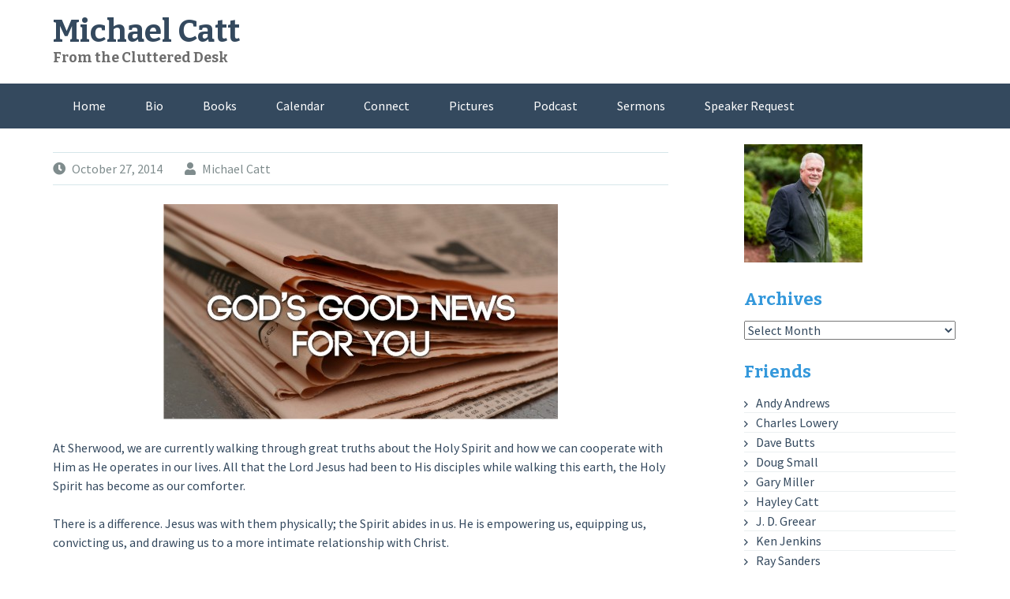

--- FILE ---
content_type: text/html; charset=UTF-8
request_url: http://michaelcatt.com/2014/10/2046/
body_size: 15013
content:
<!DOCTYPE html>
<html lang="en-US">
<head>
<meta charset="UTF-8">
<meta name="viewport" content="width=device-width, initial-scale=1">
<link rel="profile" href="http://gmpg.org/xfn/11">
<link rel="pingback" href="http://michaelcatt.com/xmlrpc.php">
<title>Michael Catt</title>
<meta name='robots' content='max-image-preview:large' />
<link rel='dns-prefetch' href='//secure.gravatar.com' />
<link rel='dns-prefetch' href='//stats.wp.com' />
<link rel='dns-prefetch' href='//fonts.googleapis.com' />
<link rel='dns-prefetch' href='//v0.wordpress.com' />
<link rel='preconnect' href='https://fonts.gstatic.com' crossorigin />
<link rel="alternate" type="application/rss+xml" title="Michael Catt &raquo; Feed" href="http://michaelcatt.com/feed/" />
<link rel="alternate" type="application/rss+xml" title="Michael Catt &raquo; Comments Feed" href="http://michaelcatt.com/comments/feed/" />
<link rel="alternate" type="application/rss+xml" title="Michael Catt &raquo;  Comments Feed" href="http://michaelcatt.com/2014/10/2046/feed/" />
<link rel="alternate" title="oEmbed (JSON)" type="application/json+oembed" href="http://michaelcatt.com/wp-json/oembed/1.0/embed?url=http%3A%2F%2Fmichaelcatt.com%2F2014%2F10%2F2046%2F" />
<link rel="alternate" title="oEmbed (XML)" type="text/xml+oembed" href="http://michaelcatt.com/wp-json/oembed/1.0/embed?url=http%3A%2F%2Fmichaelcatt.com%2F2014%2F10%2F2046%2F&#038;format=xml" />
<style id='wp-img-auto-sizes-contain-inline-css' type='text/css'>
img:is([sizes=auto i],[sizes^="auto," i]){contain-intrinsic-size:3000px 1500px}
/*# sourceURL=wp-img-auto-sizes-contain-inline-css */
</style>
<style id='wp-emoji-styles-inline-css' type='text/css'>

	img.wp-smiley, img.emoji {
		display: inline !important;
		border: none !important;
		box-shadow: none !important;
		height: 1em !important;
		width: 1em !important;
		margin: 0 0.07em !important;
		vertical-align: -0.1em !important;
		background: none !important;
		padding: 0 !important;
	}
/*# sourceURL=wp-emoji-styles-inline-css */
</style>
<style id='wp-block-library-inline-css' type='text/css'>
:root{--wp-block-synced-color:#7a00df;--wp-block-synced-color--rgb:122,0,223;--wp-bound-block-color:var(--wp-block-synced-color);--wp-editor-canvas-background:#ddd;--wp-admin-theme-color:#007cba;--wp-admin-theme-color--rgb:0,124,186;--wp-admin-theme-color-darker-10:#006ba1;--wp-admin-theme-color-darker-10--rgb:0,107,160.5;--wp-admin-theme-color-darker-20:#005a87;--wp-admin-theme-color-darker-20--rgb:0,90,135;--wp-admin-border-width-focus:2px}@media (min-resolution:192dpi){:root{--wp-admin-border-width-focus:1.5px}}.wp-element-button{cursor:pointer}:root .has-very-light-gray-background-color{background-color:#eee}:root .has-very-dark-gray-background-color{background-color:#313131}:root .has-very-light-gray-color{color:#eee}:root .has-very-dark-gray-color{color:#313131}:root .has-vivid-green-cyan-to-vivid-cyan-blue-gradient-background{background:linear-gradient(135deg,#00d084,#0693e3)}:root .has-purple-crush-gradient-background{background:linear-gradient(135deg,#34e2e4,#4721fb 50%,#ab1dfe)}:root .has-hazy-dawn-gradient-background{background:linear-gradient(135deg,#faaca8,#dad0ec)}:root .has-subdued-olive-gradient-background{background:linear-gradient(135deg,#fafae1,#67a671)}:root .has-atomic-cream-gradient-background{background:linear-gradient(135deg,#fdd79a,#004a59)}:root .has-nightshade-gradient-background{background:linear-gradient(135deg,#330968,#31cdcf)}:root .has-midnight-gradient-background{background:linear-gradient(135deg,#020381,#2874fc)}:root{--wp--preset--font-size--normal:16px;--wp--preset--font-size--huge:42px}.has-regular-font-size{font-size:1em}.has-larger-font-size{font-size:2.625em}.has-normal-font-size{font-size:var(--wp--preset--font-size--normal)}.has-huge-font-size{font-size:var(--wp--preset--font-size--huge)}.has-text-align-center{text-align:center}.has-text-align-left{text-align:left}.has-text-align-right{text-align:right}.has-fit-text{white-space:nowrap!important}#end-resizable-editor-section{display:none}.aligncenter{clear:both}.items-justified-left{justify-content:flex-start}.items-justified-center{justify-content:center}.items-justified-right{justify-content:flex-end}.items-justified-space-between{justify-content:space-between}.screen-reader-text{border:0;clip-path:inset(50%);height:1px;margin:-1px;overflow:hidden;padding:0;position:absolute;width:1px;word-wrap:normal!important}.screen-reader-text:focus{background-color:#ddd;clip-path:none;color:#444;display:block;font-size:1em;height:auto;left:5px;line-height:normal;padding:15px 23px 14px;text-decoration:none;top:5px;width:auto;z-index:100000}html :where(.has-border-color){border-style:solid}html :where([style*=border-top-color]){border-top-style:solid}html :where([style*=border-right-color]){border-right-style:solid}html :where([style*=border-bottom-color]){border-bottom-style:solid}html :where([style*=border-left-color]){border-left-style:solid}html :where([style*=border-width]){border-style:solid}html :where([style*=border-top-width]){border-top-style:solid}html :where([style*=border-right-width]){border-right-style:solid}html :where([style*=border-bottom-width]){border-bottom-style:solid}html :where([style*=border-left-width]){border-left-style:solid}html :where(img[class*=wp-image-]){height:auto;max-width:100%}:where(figure){margin:0 0 1em}html :where(.is-position-sticky){--wp-admin--admin-bar--position-offset:var(--wp-admin--admin-bar--height,0px)}@media screen and (max-width:600px){html :where(.is-position-sticky){--wp-admin--admin-bar--position-offset:0px}}

/*# sourceURL=wp-block-library-inline-css */
</style><style id='global-styles-inline-css' type='text/css'>
:root{--wp--preset--aspect-ratio--square: 1;--wp--preset--aspect-ratio--4-3: 4/3;--wp--preset--aspect-ratio--3-4: 3/4;--wp--preset--aspect-ratio--3-2: 3/2;--wp--preset--aspect-ratio--2-3: 2/3;--wp--preset--aspect-ratio--16-9: 16/9;--wp--preset--aspect-ratio--9-16: 9/16;--wp--preset--color--black: #000000;--wp--preset--color--cyan-bluish-gray: #abb8c3;--wp--preset--color--white: #ffffff;--wp--preset--color--pale-pink: #f78da7;--wp--preset--color--vivid-red: #cf2e2e;--wp--preset--color--luminous-vivid-orange: #ff6900;--wp--preset--color--luminous-vivid-amber: #fcb900;--wp--preset--color--light-green-cyan: #7bdcb5;--wp--preset--color--vivid-green-cyan: #00d084;--wp--preset--color--pale-cyan-blue: #8ed1fc;--wp--preset--color--vivid-cyan-blue: #0693e3;--wp--preset--color--vivid-purple: #9b51e0;--wp--preset--gradient--vivid-cyan-blue-to-vivid-purple: linear-gradient(135deg,rgb(6,147,227) 0%,rgb(155,81,224) 100%);--wp--preset--gradient--light-green-cyan-to-vivid-green-cyan: linear-gradient(135deg,rgb(122,220,180) 0%,rgb(0,208,130) 100%);--wp--preset--gradient--luminous-vivid-amber-to-luminous-vivid-orange: linear-gradient(135deg,rgb(252,185,0) 0%,rgb(255,105,0) 100%);--wp--preset--gradient--luminous-vivid-orange-to-vivid-red: linear-gradient(135deg,rgb(255,105,0) 0%,rgb(207,46,46) 100%);--wp--preset--gradient--very-light-gray-to-cyan-bluish-gray: linear-gradient(135deg,rgb(238,238,238) 0%,rgb(169,184,195) 100%);--wp--preset--gradient--cool-to-warm-spectrum: linear-gradient(135deg,rgb(74,234,220) 0%,rgb(151,120,209) 20%,rgb(207,42,186) 40%,rgb(238,44,130) 60%,rgb(251,105,98) 80%,rgb(254,248,76) 100%);--wp--preset--gradient--blush-light-purple: linear-gradient(135deg,rgb(255,206,236) 0%,rgb(152,150,240) 100%);--wp--preset--gradient--blush-bordeaux: linear-gradient(135deg,rgb(254,205,165) 0%,rgb(254,45,45) 50%,rgb(107,0,62) 100%);--wp--preset--gradient--luminous-dusk: linear-gradient(135deg,rgb(255,203,112) 0%,rgb(199,81,192) 50%,rgb(65,88,208) 100%);--wp--preset--gradient--pale-ocean: linear-gradient(135deg,rgb(255,245,203) 0%,rgb(182,227,212) 50%,rgb(51,167,181) 100%);--wp--preset--gradient--electric-grass: linear-gradient(135deg,rgb(202,248,128) 0%,rgb(113,206,126) 100%);--wp--preset--gradient--midnight: linear-gradient(135deg,rgb(2,3,129) 0%,rgb(40,116,252) 100%);--wp--preset--font-size--small: 13px;--wp--preset--font-size--medium: 20px;--wp--preset--font-size--large: 36px;--wp--preset--font-size--x-large: 42px;--wp--preset--spacing--20: 0.44rem;--wp--preset--spacing--30: 0.67rem;--wp--preset--spacing--40: 1rem;--wp--preset--spacing--50: 1.5rem;--wp--preset--spacing--60: 2.25rem;--wp--preset--spacing--70: 3.38rem;--wp--preset--spacing--80: 5.06rem;--wp--preset--shadow--natural: 6px 6px 9px rgba(0, 0, 0, 0.2);--wp--preset--shadow--deep: 12px 12px 50px rgba(0, 0, 0, 0.4);--wp--preset--shadow--sharp: 6px 6px 0px rgba(0, 0, 0, 0.2);--wp--preset--shadow--outlined: 6px 6px 0px -3px rgb(255, 255, 255), 6px 6px rgb(0, 0, 0);--wp--preset--shadow--crisp: 6px 6px 0px rgb(0, 0, 0);}:where(.is-layout-flex){gap: 0.5em;}:where(.is-layout-grid){gap: 0.5em;}body .is-layout-flex{display: flex;}.is-layout-flex{flex-wrap: wrap;align-items: center;}.is-layout-flex > :is(*, div){margin: 0;}body .is-layout-grid{display: grid;}.is-layout-grid > :is(*, div){margin: 0;}:where(.wp-block-columns.is-layout-flex){gap: 2em;}:where(.wp-block-columns.is-layout-grid){gap: 2em;}:where(.wp-block-post-template.is-layout-flex){gap: 1.25em;}:where(.wp-block-post-template.is-layout-grid){gap: 1.25em;}.has-black-color{color: var(--wp--preset--color--black) !important;}.has-cyan-bluish-gray-color{color: var(--wp--preset--color--cyan-bluish-gray) !important;}.has-white-color{color: var(--wp--preset--color--white) !important;}.has-pale-pink-color{color: var(--wp--preset--color--pale-pink) !important;}.has-vivid-red-color{color: var(--wp--preset--color--vivid-red) !important;}.has-luminous-vivid-orange-color{color: var(--wp--preset--color--luminous-vivid-orange) !important;}.has-luminous-vivid-amber-color{color: var(--wp--preset--color--luminous-vivid-amber) !important;}.has-light-green-cyan-color{color: var(--wp--preset--color--light-green-cyan) !important;}.has-vivid-green-cyan-color{color: var(--wp--preset--color--vivid-green-cyan) !important;}.has-pale-cyan-blue-color{color: var(--wp--preset--color--pale-cyan-blue) !important;}.has-vivid-cyan-blue-color{color: var(--wp--preset--color--vivid-cyan-blue) !important;}.has-vivid-purple-color{color: var(--wp--preset--color--vivid-purple) !important;}.has-black-background-color{background-color: var(--wp--preset--color--black) !important;}.has-cyan-bluish-gray-background-color{background-color: var(--wp--preset--color--cyan-bluish-gray) !important;}.has-white-background-color{background-color: var(--wp--preset--color--white) !important;}.has-pale-pink-background-color{background-color: var(--wp--preset--color--pale-pink) !important;}.has-vivid-red-background-color{background-color: var(--wp--preset--color--vivid-red) !important;}.has-luminous-vivid-orange-background-color{background-color: var(--wp--preset--color--luminous-vivid-orange) !important;}.has-luminous-vivid-amber-background-color{background-color: var(--wp--preset--color--luminous-vivid-amber) !important;}.has-light-green-cyan-background-color{background-color: var(--wp--preset--color--light-green-cyan) !important;}.has-vivid-green-cyan-background-color{background-color: var(--wp--preset--color--vivid-green-cyan) !important;}.has-pale-cyan-blue-background-color{background-color: var(--wp--preset--color--pale-cyan-blue) !important;}.has-vivid-cyan-blue-background-color{background-color: var(--wp--preset--color--vivid-cyan-blue) !important;}.has-vivid-purple-background-color{background-color: var(--wp--preset--color--vivid-purple) !important;}.has-black-border-color{border-color: var(--wp--preset--color--black) !important;}.has-cyan-bluish-gray-border-color{border-color: var(--wp--preset--color--cyan-bluish-gray) !important;}.has-white-border-color{border-color: var(--wp--preset--color--white) !important;}.has-pale-pink-border-color{border-color: var(--wp--preset--color--pale-pink) !important;}.has-vivid-red-border-color{border-color: var(--wp--preset--color--vivid-red) !important;}.has-luminous-vivid-orange-border-color{border-color: var(--wp--preset--color--luminous-vivid-orange) !important;}.has-luminous-vivid-amber-border-color{border-color: var(--wp--preset--color--luminous-vivid-amber) !important;}.has-light-green-cyan-border-color{border-color: var(--wp--preset--color--light-green-cyan) !important;}.has-vivid-green-cyan-border-color{border-color: var(--wp--preset--color--vivid-green-cyan) !important;}.has-pale-cyan-blue-border-color{border-color: var(--wp--preset--color--pale-cyan-blue) !important;}.has-vivid-cyan-blue-border-color{border-color: var(--wp--preset--color--vivid-cyan-blue) !important;}.has-vivid-purple-border-color{border-color: var(--wp--preset--color--vivid-purple) !important;}.has-vivid-cyan-blue-to-vivid-purple-gradient-background{background: var(--wp--preset--gradient--vivid-cyan-blue-to-vivid-purple) !important;}.has-light-green-cyan-to-vivid-green-cyan-gradient-background{background: var(--wp--preset--gradient--light-green-cyan-to-vivid-green-cyan) !important;}.has-luminous-vivid-amber-to-luminous-vivid-orange-gradient-background{background: var(--wp--preset--gradient--luminous-vivid-amber-to-luminous-vivid-orange) !important;}.has-luminous-vivid-orange-to-vivid-red-gradient-background{background: var(--wp--preset--gradient--luminous-vivid-orange-to-vivid-red) !important;}.has-very-light-gray-to-cyan-bluish-gray-gradient-background{background: var(--wp--preset--gradient--very-light-gray-to-cyan-bluish-gray) !important;}.has-cool-to-warm-spectrum-gradient-background{background: var(--wp--preset--gradient--cool-to-warm-spectrum) !important;}.has-blush-light-purple-gradient-background{background: var(--wp--preset--gradient--blush-light-purple) !important;}.has-blush-bordeaux-gradient-background{background: var(--wp--preset--gradient--blush-bordeaux) !important;}.has-luminous-dusk-gradient-background{background: var(--wp--preset--gradient--luminous-dusk) !important;}.has-pale-ocean-gradient-background{background: var(--wp--preset--gradient--pale-ocean) !important;}.has-electric-grass-gradient-background{background: var(--wp--preset--gradient--electric-grass) !important;}.has-midnight-gradient-background{background: var(--wp--preset--gradient--midnight) !important;}.has-small-font-size{font-size: var(--wp--preset--font-size--small) !important;}.has-medium-font-size{font-size: var(--wp--preset--font-size--medium) !important;}.has-large-font-size{font-size: var(--wp--preset--font-size--large) !important;}.has-x-large-font-size{font-size: var(--wp--preset--font-size--x-large) !important;}
/*# sourceURL=global-styles-inline-css */
</style>

<style id='classic-theme-styles-inline-css' type='text/css'>
/*! This file is auto-generated */
.wp-block-button__link{color:#fff;background-color:#32373c;border-radius:9999px;box-shadow:none;text-decoration:none;padding:calc(.667em + 2px) calc(1.333em + 2px);font-size:1.125em}.wp-block-file__button{background:#32373c;color:#fff;text-decoration:none}
/*# sourceURL=/wp-includes/css/classic-themes.min.css */
</style>
<link rel='stylesheet' id='flaton-fontawesome-css' href='http://michaelcatt.com/wp-content/themes/flaton/css/all.min.css?ver=6.9' type='text/css' media='all' />
<link rel='stylesheet' id='flaton-fontawesome-shims-css' href='http://michaelcatt.com/wp-content/themes/flaton/css/v4-shims.min.css?ver=6.9' type='text/css' media='all' />
<link rel='stylesheet' id='flaton-bitter-css' href='//fonts.googleapis.com/css?family=Bitter%3A400%2C700&#038;ver=6.9' type='text/css' media='all' />
<link rel='stylesheet' id='flaton-source-sans-pro-css' href='//fonts.googleapis.com/css?family=Source+Sans+Pro%3A400%2C700%2C400italic%2C700italic&#038;ver=6.9' type='text/css' media='all' />
<link rel='stylesheet' id='flaton-flexslider-css' href='http://michaelcatt.com/wp-content/themes/flaton/css/flexslider.css?ver=6.9' type='text/css' media='all' />
<link rel='stylesheet' id='flaton-style-css' href='http://michaelcatt.com/wp-content/themes/flaton/style.css?ver=6.9' type='text/css' media='all' />
<link rel="preload" as="style" href="https://fonts.googleapis.com/css?family=Abel%7CRoboto%7CBree%20Serif&#038;display=swap&#038;ver=1444874300" /><link rel="stylesheet" href="https://fonts.googleapis.com/css?family=Abel%7CRoboto%7CBree%20Serif&#038;display=swap&#038;ver=1444874300" media="print" onload="this.media='all'"><noscript><link rel="stylesheet" href="https://fonts.googleapis.com/css?family=Abel%7CRoboto%7CBree%20Serif&#038;display=swap&#038;ver=1444874300" /></noscript><link rel='stylesheet' id='sharedaddy-css' href='http://michaelcatt.com/wp-content/plugins/jetpack/modules/sharedaddy/sharing.css?ver=15.4' type='text/css' media='all' />
<link rel='stylesheet' id='social-logos-css' href='http://michaelcatt.com/wp-content/plugins/jetpack/_inc/social-logos/social-logos.min.css?ver=15.4' type='text/css' media='all' />
<script type="text/javascript" src="http://michaelcatt.com/wp-includes/js/jquery/jquery.min.js?ver=3.7.1" id="jquery-core-js"></script>
<script type="text/javascript" src="http://michaelcatt.com/wp-includes/js/jquery/jquery-migrate.min.js?ver=3.4.1" id="jquery-migrate-js"></script>
<link rel="https://api.w.org/" href="http://michaelcatt.com/wp-json/" /><link rel="alternate" title="JSON" type="application/json" href="http://michaelcatt.com/wp-json/wp/v2/posts/2046" /><link rel="EditURI" type="application/rsd+xml" title="RSD" href="http://michaelcatt.com/xmlrpc.php?rsd" />
<meta name="generator" content="WordPress 6.9" />
<link rel="canonical" href="http://michaelcatt.com/2014/10/2046/" />
<link rel='shortlink' href='https://wp.me/s3vWzJ-2046' />
<meta name="generator" content="Redux 4.5.10" />
		<!-- GA Google Analytics @ https://m0n.co/ga -->
		<script async src="https://www.googletagmanager.com/gtag/js?id=G-309284688"></script>
		<script>
			window.dataLayer = window.dataLayer || [];
			function gtag(){dataLayer.push(arguments);}
			gtag('js', new Date());
			gtag('config', 'G-309284688');
		</script>

		<style>img#wpstats{display:none}</style>
		
<!-- Jetpack Open Graph Tags -->
<meta property="og:type" content="article" />
<meta property="og:title" content=" " />
<meta property="og:url" content="http://michaelcatt.com/2014/10/2046/" />
<meta property="og:description" content="At Sherwood, we are currently walking through great truths about the Holy Spirit and how we can cooperate with Him as He operates in our lives. All that the Lord Jesus had been to His disciples whi…" />
<meta property="article:published_time" content="2014-10-27T13:00:36+00:00" />
<meta property="article:modified_time" content="2015-07-01T20:13:40+00:00" />
<meta property="og:site_name" content="Michael Catt" />
<meta property="og:image" content="http://michaelcatt.com/wp-content/uploads/Graphic112.jpg" />
<meta property="og:image:width" content="500" />
<meta property="og:image:height" content="273" />
<meta property="og:image:alt" content="" />
<meta property="og:locale" content="en_US" />
<meta name="twitter:text:title" content="Michael Catt" />
<meta name="twitter:image" content="http://michaelcatt.com/wp-content/uploads/Graphic112.jpg?w=640" />
<meta name="twitter:card" content="summary_large_image" />

<!-- End Jetpack Open Graph Tags -->
<link rel='stylesheet' id='redux-custom-fonts-css' href='//michaelcatt.com/wp-content/uploads/redux/custom-fonts/fonts.css?ver=1674197205' type='text/css' media='all' />
</head>

<body class="wp-singular post-template-default single single-post postid-2046 single-format-standard wp-theme-flaton group-blog">
<div id="page" class="hfeed site">
	<a class="skip-link screen-reader-text" href="#content">Skip to content</a>
	
		<header id="masthead" class="site-header" role="banner">
			<div class="container">
			<div class="sixteen columns">
					<div class="logo site-branding">
													<h1 class="site-title"><a style="color: #" href="http://michaelcatt.com/" rel="home">Michael Catt</a></h1>
															<h2 style="color: #" class="site-description">From the Cluttered Desk</h2>
																								</div>
				</div>
		</div>
		
				<nav id="site-navigation" class="main-navigation" role="navigation">
			<div class="container">
				<div class="sixteen columns">
					<button class="menu-toggle">Primary Menu</button>
					<div class="menu-main-container"><ul id="menu-main" class="menu"><li id="menu-item-2277" class="menu-item menu-item-type-custom menu-item-object-custom menu-item-home menu-item-2277"><a href="http://michaelcatt.com">Home</a></li>
<li id="menu-item-2270" class="menu-item menu-item-type-post_type menu-item-object-page menu-item-2270"><a href="http://michaelcatt.com/about/">Bio</a></li>
<li id="menu-item-2271" class="menu-item menu-item-type-post_type menu-item-object-page menu-item-2271"><a href="http://michaelcatt.com/books/">Books</a></li>
<li id="menu-item-2272" class="menu-item menu-item-type-post_type menu-item-object-page menu-item-2272"><a href="http://michaelcatt.com/calendar/">Calendar</a></li>
<li id="menu-item-3105" class="menu-item menu-item-type-post_type menu-item-object-page menu-item-3105"><a href="http://michaelcatt.com/connect/">Connect</a></li>
<li id="menu-item-3319" class="menu-item menu-item-type-post_type menu-item-object-page menu-item-3319"><a href="http://michaelcatt.com/pictures/">Pictures</a></li>
<li id="menu-item-2298" class="menu-item menu-item-type-post_type menu-item-object-page menu-item-2298"><a href="http://michaelcatt.com/podcast3/">Podcast</a></li>
<li id="menu-item-2275" class="menu-item menu-item-type-post_type menu-item-object-page menu-item-2275"><a href="http://michaelcatt.com/sermons/">Sermons</a></li>
<li id="menu-item-2274" class="menu-item menu-item-type-post_type menu-item-object-page menu-item-2274"><a href="http://michaelcatt.com/speaker-request/">Speaker Request</a></li>
</ul></div>				</div>
			</div>
		</nav><!-- #site-navigation -->
		
	</header><!-- #masthead -->
	
	<div id="content" class="site-content container">

	<div id="primary" class="content-area eleven columns">
		<main id="main" class="site-main" role="main">

		
			
<article id="post-2046" class="post-2046 post type-post status-publish format-standard hentry category-uncategorized">
	<header class="entry-header">
		
		<div class="entry-meta">
			<span class="posted-on"><i class="fas fa-clock"></i> <a href="http://michaelcatt.com/2014/10/2046/" rel="bookmark"><time class="entry-date published" datetime="2014-10-27T09:00:36-04:00">October 27, 2014</time><time class="updated" datetime="2015-07-01T16:13:40-04:00">July 1, 2015</time></a></span><span class="byline"> <span class="author vcard"><i class="fa fa-user"></i> <a class="url fn n" href="http://michaelcatt.com/author/michaelc/">Michael Catt</a></span></span>		</div><!-- .entry-meta -->
	</header><!-- .entry-header -->

	<div class="entry-content">
				<p style="text-align: center;"><a href="http://michaelcatt.com/2014/10/2046/"><img fetchpriority="high" decoding="async" class="aligncenter size-full wp-image-2050" src="http://michaelcatt.com/wp-content/uploads/Graphic112.jpg" alt="Graphic1" width="500" height="273" srcset="http://michaelcatt.com/wp-content/uploads/Graphic112.jpg 500w, http://michaelcatt.com/wp-content/uploads/Graphic112-300x163.jpg 300w" sizes="(max-width: 500px) 100vw, 500px" /></a></p>
<p>At Sherwood, we are currently walking through great truths about the Holy Spirit and how we can cooperate with Him as He operates in our lives. All that the Lord Jesus had been to His disciples while walking this earth, the Holy Spirit has become as our comforter.</p>
<p>There is a difference. Jesus was with them physically; the Spirit abides in us. He is empowering us, equipping us, convicting us, and drawing us to a more intimate relationship with Christ.<span id="more-2046"></span></p>
<p>All that Jesus did for the disciples, the Spirit would continue to do. The ascended Lord is our Advocate. The indwelling Holy Spirit is our paraclete, our helper. There is harmony here. There is unity here. There is a singleness of purpose in this.</p>
<p>Just as Jesus talked, guided, and strengthened the disciples, the Holy Spirit continues to do this and even more. Our Lord, as He walked this earth, was limited by time and space. If He was in one place, He couldn’t be somewhere else. The Holy Spirit in us is in all places at all times. He is not limited by time and space. He indwells believers everywhere. His work in us is to make Christ as real to us as if Jesus were actually walking among us. The Spirit fills the gap between the open grave and the exalted throne.</p>
<p>Think about it. By His death and resurrection, Jesus meets every need of the sinner for salvation. The Holy Spirit is given to meet every need in the life of the believer. If we could just embrace that truth, it would revolutionize our lives. We have the Spirit indwelling and empowering us. That’s incredible news. It’s not wishful thinking, it’s a living truth!</p>
<div class="sharedaddy sd-sharing-enabled"><div class="robots-nocontent sd-block sd-social sd-social-icon sd-sharing"><h3 class="sd-title">Share this:</h3><div class="sd-content"><ul><li class="share-facebook"><a rel="nofollow noopener noreferrer"
				data-shared="sharing-facebook-2046"
				class="share-facebook sd-button share-icon no-text"
				href="http://michaelcatt.com/2014/10/2046/?share=facebook"
				target="_blank"
				aria-labelledby="sharing-facebook-2046"
				>
				<span id="sharing-facebook-2046" hidden>Click to share on Facebook (Opens in new window)</span>
				<span>Facebook</span>
			</a></li><li class="share-twitter"><a rel="nofollow noopener noreferrer"
				data-shared="sharing-twitter-2046"
				class="share-twitter sd-button share-icon no-text"
				href="http://michaelcatt.com/2014/10/2046/?share=twitter"
				target="_blank"
				aria-labelledby="sharing-twitter-2046"
				>
				<span id="sharing-twitter-2046" hidden>Click to share on X (Opens in new window)</span>
				<span>X</span>
			</a></li><li class="share-print"><a rel="nofollow noopener noreferrer"
				data-shared="sharing-print-2046"
				class="share-print sd-button share-icon no-text"
				href="http://michaelcatt.com/2014/10/2046/#print?share=print"
				target="_blank"
				aria-labelledby="sharing-print-2046"
				>
				<span id="sharing-print-2046" hidden>Click to print (Opens in new window)</span>
				<span>Print</span>
			</a></li><li class="share-email"><a rel="nofollow noopener noreferrer"
				data-shared="sharing-email-2046"
				class="share-email sd-button share-icon no-text"
				href="mailto:?subject=%5BShared%20Post%5D%20&#038;body=http%3A%2F%2Fmichaelcatt.com%2F2014%2F10%2F2046%2F&#038;share=email"
				target="_blank"
				aria-labelledby="sharing-email-2046"
				data-email-share-error-title="Do you have email set up?" data-email-share-error-text="If you&#039;re having problems sharing via email, you might not have email set up for your browser. You may need to create a new email yourself." data-email-share-nonce="58c93b1326" data-email-share-track-url="http://michaelcatt.com/2014/10/2046/?share=email">
				<span id="sharing-email-2046" hidden>Click to email a link to a friend (Opens in new window)</span>
				<span>Email</span>
			</a></li><li class="share-end"></li></ul></div></div></div>			</div><!-- .entry-content -->

	<footer class="entry-footer">
		<span class="cat-links"><i class="fa fa-list-alt"></i><a href="http://michaelcatt.com/category/uncategorized/" rel="category tag">Uncategorized</a></span>	</footer><!-- .entry-footer -->
</article><!-- #post-## -->

				<nav class="navigation post-navigation" role="navigation">
		<h1 class="screen-reader-text">Post navigation</h1>
		<div class="nav-links">
			<div class="nav-previous"><a href="http://michaelcatt.com/2014/09/2014/" rel="prev"><span class="meta-nav">&larr;</span>&nbsp;Previous Post</a></div><div class="nav-next"><a href="http://michaelcatt.com/2015/03/2064/" rel="next">Next Post&nbsp;<span class="meta-nav">&rarr;</span></a></div>		</div><!-- .nav-links -->
	</nav><!-- .navigation -->
	
			
<div id="comments" class="comments-area">

	
			<h2 class="comments-title">
			One thought on &ldquo;<span></span>&rdquo;		</h2>

		
		<ol class="comment-list">
			
	<li id="comment-122442" class="comment even thread-even depth-1">
		<article id="div-comment-122442" class="comment-body">
			<footer class="comment-meta">
				<span class="comment-author vcard">
					<img alt='' src='https://secure.gravatar.com/avatar/52269f39cf58fa5bbee28d9fe14b9b23d9ced7bf651c355ac694013387f4e74d?s=40&#038;d=mm&#038;r=g' srcset='https://secure.gravatar.com/avatar/52269f39cf58fa5bbee28d9fe14b9b23d9ced7bf651c355ac694013387f4e74d?s=80&#038;d=mm&#038;r=g 2x' class='avatar avatar-40 photo' height='40' width='40' decoding='async'/>					<cite class="fn">Bill Dunwoody</cite>				</span><!-- .comment-author -->

				<span class="comment-metadata">
					<a href="http://michaelcatt.com/2014/10/2046/#comment-122442">
						<time datetime="2014-10-27T10:19:51-04:00">
							- October 27, 2014 at 10:19 am						</time>
					</a>
									</span><!-- .comment-metadata -->

							</footer><!-- .comment-meta -->

			<div class="comment-content">
				<p>Amen!</p>
			</div><!-- .comment-content -->

					</article><!-- .comment-body -->

	</li><!-- #comment-## -->
		</ol><!-- .comment-list -->

		
	
	
		<div id="respond" class="comment-respond">
		<h3 id="reply-title" class="comment-reply-title">Leave a Reply</h3><form action="http://michaelcatt.com/wp-comments-post.php" method="post" id="commentform" class="comment-form"><p class="comment-notes"><span id="email-notes">Your email address will not be published.</span> <span class="required-field-message">Required fields are marked <span class="required">*</span></span></p><p class="comment-form-comment"><label for="comment">Comment <span class="required">*</span></label> <textarea id="comment" name="comment" cols="45" rows="8" maxlength="65525" required></textarea></p><p class="comment-form-author"><label for="author">Name <span class="required">*</span></label> <input id="author" name="author" type="text" value="" size="30" maxlength="245" autocomplete="name" required /></p>
<p class="comment-form-email"><label for="email">Email <span class="required">*</span></label> <input id="email" name="email" type="email" value="" size="30" maxlength="100" aria-describedby="email-notes" autocomplete="email" required /></p>
<p class="comment-form-url"><label for="url">Website</label> <input id="url" name="url" type="url" value="" size="30" maxlength="200" autocomplete="url" /></p>
<p class="comment-form-cookies-consent"><input id="wp-comment-cookies-consent" name="wp-comment-cookies-consent" type="checkbox" value="yes" /> <label for="wp-comment-cookies-consent">Save my name, email, and website in this browser for the next time I comment.</label></p>
<p class="comment-subscription-form"><input type="checkbox" name="subscribe_comments" id="subscribe_comments" value="subscribe" style="width: auto; -moz-appearance: checkbox; -webkit-appearance: checkbox;" /> <label class="subscribe-label" id="subscribe-label" for="subscribe_comments">Notify me of follow-up comments by email.</label></p><p class="comment-subscription-form"><input type="checkbox" name="subscribe_blog" id="subscribe_blog" value="subscribe" style="width: auto; -moz-appearance: checkbox; -webkit-appearance: checkbox;" /> <label class="subscribe-label" id="subscribe-blog-label" for="subscribe_blog">Notify me of new posts by email.</label></p><p class="form-submit"><input name="submit" type="submit" id="submit" class="submit" value="Post Comment" /> <input type='hidden' name='comment_post_ID' value='2046' id='comment_post_ID' />
<input type='hidden' name='comment_parent' id='comment_parent' value='0' />
</p><p style="display: none;"><input type="hidden" id="akismet_comment_nonce" name="akismet_comment_nonce" value="15f6257ac1" /></p><p style="display: none !important;" class="akismet-fields-container" data-prefix="ak_"><label>&#916;<textarea name="ak_hp_textarea" cols="45" rows="8" maxlength="100"></textarea></label><input type="hidden" id="ak_js_1" name="ak_js" value="182"/><script>document.getElementById( "ak_js_1" ).setAttribute( "value", ( new Date() ).getTime() );</script></p></form>	</div><!-- #respond -->
	
</div><!-- #comments -->

		
		</main><!-- #main -->
	</div><!-- #primary -->


<div id="secondary" class="widget-area offset-by-one five columns" role="complementary">
	<aside id="media_image-3" class="widget widget_media_image"><img width="150" height="150" src="http://michaelcatt.com/wp-content/uploads/sidebox-150x150.jpg" class="image wp-image-2289 alignnone attachment-0x0 size-0x0" alt="" style="max-width: 100%; height: auto;" decoding="async" loading="lazy" srcset="http://michaelcatt.com/wp-content/uploads/sidebox-150x150.jpg 150w, http://michaelcatt.com/wp-content/uploads/sidebox.jpg 234w" sizes="auto, (max-width: 150px) 100vw, 150px" /></aside><aside id="archives-3" class="widget widget_archive"><h3 class="widget-title">Archives</h3>		<label class="screen-reader-text" for="archives-dropdown-3">Archives</label>
		<select id="archives-dropdown-3" name="archive-dropdown">
			
			<option value="">Select Month</option>
				<option value='http://michaelcatt.com/2023/06/'> June 2023 </option>
	<option value='http://michaelcatt.com/2023/01/'> January 2023 </option>
	<option value='http://michaelcatt.com/2022/11/'> November 2022 </option>
	<option value='http://michaelcatt.com/2022/10/'> October 2022 </option>
	<option value='http://michaelcatt.com/2022/08/'> August 2022 </option>
	<option value='http://michaelcatt.com/2022/05/'> May 2022 </option>
	<option value='http://michaelcatt.com/2022/04/'> April 2022 </option>
	<option value='http://michaelcatt.com/2020/05/'> May 2020 </option>
	<option value='http://michaelcatt.com/2020/04/'> April 2020 </option>
	<option value='http://michaelcatt.com/2020/03/'> March 2020 </option>
	<option value='http://michaelcatt.com/2020/01/'> January 2020 </option>
	<option value='http://michaelcatt.com/2019/10/'> October 2019 </option>
	<option value='http://michaelcatt.com/2019/07/'> July 2019 </option>
	<option value='http://michaelcatt.com/2019/05/'> May 2019 </option>
	<option value='http://michaelcatt.com/2018/11/'> November 2018 </option>
	<option value='http://michaelcatt.com/2018/10/'> October 2018 </option>
	<option value='http://michaelcatt.com/2018/08/'> August 2018 </option>
	<option value='http://michaelcatt.com/2018/07/'> July 2018 </option>
	<option value='http://michaelcatt.com/2018/06/'> June 2018 </option>
	<option value='http://michaelcatt.com/2018/05/'> May 2018 </option>
	<option value='http://michaelcatt.com/2018/04/'> April 2018 </option>
	<option value='http://michaelcatt.com/2018/03/'> March 2018 </option>
	<option value='http://michaelcatt.com/2018/02/'> February 2018 </option>
	<option value='http://michaelcatt.com/2018/01/'> January 2018 </option>
	<option value='http://michaelcatt.com/2017/12/'> December 2017 </option>
	<option value='http://michaelcatt.com/2017/10/'> October 2017 </option>
	<option value='http://michaelcatt.com/2017/09/'> September 2017 </option>
	<option value='http://michaelcatt.com/2017/07/'> July 2017 </option>
	<option value='http://michaelcatt.com/2017/06/'> June 2017 </option>
	<option value='http://michaelcatt.com/2017/05/'> May 2017 </option>
	<option value='http://michaelcatt.com/2017/04/'> April 2017 </option>
	<option value='http://michaelcatt.com/2017/02/'> February 2017 </option>
	<option value='http://michaelcatt.com/2016/11/'> November 2016 </option>
	<option value='http://michaelcatt.com/2016/10/'> October 2016 </option>
	<option value='http://michaelcatt.com/2016/09/'> September 2016 </option>
	<option value='http://michaelcatt.com/2016/08/'> August 2016 </option>
	<option value='http://michaelcatt.com/2016/07/'> July 2016 </option>
	<option value='http://michaelcatt.com/2016/06/'> June 2016 </option>
	<option value='http://michaelcatt.com/2016/05/'> May 2016 </option>
	<option value='http://michaelcatt.com/2016/04/'> April 2016 </option>
	<option value='http://michaelcatt.com/2016/03/'> March 2016 </option>
	<option value='http://michaelcatt.com/2016/02/'> February 2016 </option>
	<option value='http://michaelcatt.com/2016/01/'> January 2016 </option>
	<option value='http://michaelcatt.com/2015/12/'> December 2015 </option>
	<option value='http://michaelcatt.com/2015/11/'> November 2015 </option>
	<option value='http://michaelcatt.com/2015/10/'> October 2015 </option>
	<option value='http://michaelcatt.com/2015/09/'> September 2015 </option>
	<option value='http://michaelcatt.com/2015/08/'> August 2015 </option>
	<option value='http://michaelcatt.com/2015/07/'> July 2015 </option>
	<option value='http://michaelcatt.com/2015/06/'> June 2015 </option>
	<option value='http://michaelcatt.com/2015/05/'> May 2015 </option>
	<option value='http://michaelcatt.com/2015/04/'> April 2015 </option>
	<option value='http://michaelcatt.com/2015/03/'> March 2015 </option>
	<option value='http://michaelcatt.com/2014/10/'> October 2014 </option>
	<option value='http://michaelcatt.com/2014/09/'> September 2014 </option>
	<option value='http://michaelcatt.com/2014/07/'> July 2014 </option>
	<option value='http://michaelcatt.com/2014/06/'> June 2014 </option>
	<option value='http://michaelcatt.com/2014/03/'> March 2014 </option>
	<option value='http://michaelcatt.com/2014/02/'> February 2014 </option>
	<option value='http://michaelcatt.com/2014/01/'> January 2014 </option>
	<option value='http://michaelcatt.com/2013/12/'> December 2013 </option>
	<option value='http://michaelcatt.com/2013/11/'> November 2013 </option>
	<option value='http://michaelcatt.com/2013/10/'> October 2013 </option>
	<option value='http://michaelcatt.com/2013/08/'> August 2013 </option>
	<option value='http://michaelcatt.com/2013/07/'> July 2013 </option>
	<option value='http://michaelcatt.com/2013/06/'> June 2013 </option>
	<option value='http://michaelcatt.com/2013/05/'> May 2013 </option>
	<option value='http://michaelcatt.com/2013/04/'> April 2013 </option>
	<option value='http://michaelcatt.com/2013/03/'> March 2013 </option>
	<option value='http://michaelcatt.com/2013/02/'> February 2013 </option>
	<option value='http://michaelcatt.com/2013/01/'> January 2013 </option>
	<option value='http://michaelcatt.com/2012/12/'> December 2012 </option>
	<option value='http://michaelcatt.com/2012/11/'> November 2012 </option>
	<option value='http://michaelcatt.com/2012/10/'> October 2012 </option>
	<option value='http://michaelcatt.com/2012/09/'> September 2012 </option>
	<option value='http://michaelcatt.com/2012/08/'> August 2012 </option>
	<option value='http://michaelcatt.com/2012/07/'> July 2012 </option>
	<option value='http://michaelcatt.com/2012/06/'> June 2012 </option>
	<option value='http://michaelcatt.com/2012/05/'> May 2012 </option>
	<option value='http://michaelcatt.com/2012/04/'> April 2012 </option>
	<option value='http://michaelcatt.com/2012/03/'> March 2012 </option>
	<option value='http://michaelcatt.com/2012/02/'> February 2012 </option>
	<option value='http://michaelcatt.com/2012/01/'> January 2012 </option>
	<option value='http://michaelcatt.com/2011/12/'> December 2011 </option>
	<option value='http://michaelcatt.com/2011/11/'> November 2011 </option>
	<option value='http://michaelcatt.com/2011/10/'> October 2011 </option>
	<option value='http://michaelcatt.com/2011/09/'> September 2011 </option>
	<option value='http://michaelcatt.com/2011/08/'> August 2011 </option>
	<option value='http://michaelcatt.com/2011/07/'> July 2011 </option>
	<option value='http://michaelcatt.com/2011/06/'> June 2011 </option>
	<option value='http://michaelcatt.com/2011/05/'> May 2011 </option>
	<option value='http://michaelcatt.com/2011/04/'> April 2011 </option>
	<option value='http://michaelcatt.com/2011/03/'> March 2011 </option>
	<option value='http://michaelcatt.com/2011/02/'> February 2011 </option>
	<option value='http://michaelcatt.com/2011/01/'> January 2011 </option>
	<option value='http://michaelcatt.com/2010/12/'> December 2010 </option>
	<option value='http://michaelcatt.com/2010/11/'> November 2010 </option>
	<option value='http://michaelcatt.com/2010/10/'> October 2010 </option>
	<option value='http://michaelcatt.com/2010/09/'> September 2010 </option>
	<option value='http://michaelcatt.com/2010/08/'> August 2010 </option>
	<option value='http://michaelcatt.com/2010/07/'> July 2010 </option>
	<option value='http://michaelcatt.com/2010/06/'> June 2010 </option>
	<option value='http://michaelcatt.com/2010/05/'> May 2010 </option>
	<option value='http://michaelcatt.com/2010/04/'> April 2010 </option>
	<option value='http://michaelcatt.com/2010/03/'> March 2010 </option>
	<option value='http://michaelcatt.com/2010/02/'> February 2010 </option>
	<option value='http://michaelcatt.com/2010/01/'> January 2010 </option>
	<option value='http://michaelcatt.com/2009/12/'> December 2009 </option>
	<option value='http://michaelcatt.com/2009/11/'> November 2009 </option>
	<option value='http://michaelcatt.com/2009/10/'> October 2009 </option>
	<option value='http://michaelcatt.com/2009/09/'> September 2009 </option>
	<option value='http://michaelcatt.com/2009/08/'> August 2009 </option>
	<option value='http://michaelcatt.com/2009/07/'> July 2009 </option>
	<option value='http://michaelcatt.com/2009/06/'> June 2009 </option>
	<option value='http://michaelcatt.com/2009/05/'> May 2009 </option>
	<option value='http://michaelcatt.com/2009/04/'> April 2009 </option>
	<option value='http://michaelcatt.com/2009/02/'> February 2009 </option>
	<option value='http://michaelcatt.com/2009/01/'> January 2009 </option>

		</select>

			<script type="text/javascript">
/* <![CDATA[ */

( ( dropdownId ) => {
	const dropdown = document.getElementById( dropdownId );
	function onSelectChange() {
		setTimeout( () => {
			if ( 'escape' === dropdown.dataset.lastkey ) {
				return;
			}
			if ( dropdown.value ) {
				document.location.href = dropdown.value;
			}
		}, 250 );
	}
	function onKeyUp( event ) {
		if ( 'Escape' === event.key ) {
			dropdown.dataset.lastkey = 'escape';
		} else {
			delete dropdown.dataset.lastkey;
		}
	}
	function onClick() {
		delete dropdown.dataset.lastkey;
	}
	dropdown.addEventListener( 'keyup', onKeyUp );
	dropdown.addEventListener( 'click', onClick );
	dropdown.addEventListener( 'change', onSelectChange );
})( "archives-dropdown-3" );

//# sourceURL=WP_Widget_Archives%3A%3Awidget
/* ]]> */
</script>
</aside><aside id="linkcat-4" class="widget widget_links"><h3 class="widget-title">Friends</h3>
	<ul class='xoxo blogroll'>
<li><a href="http://www.andyandrews.com/" target="_blank">Andy Andrews</a></li>
<li><a href="http://www.charleslowery.com" target="_blank">Charles Lowery</a></li>
<li><a href="http://www.harvestprayer.com/" target="_blank">Dave Butts</a></li>
<li><a href="http://pdouglassmall.org/" target="_blank">Doug Small</a></li>
<li><a href="http://www.garydonmiller.com/" target="_blank">Gary Miller</a></li>
<li><a href="http://hayleycatt.com/" target="_blank">Hayley Catt</a></li>
<li><a href="https://jdgreear.com/" target="_blank">J. D. Greear</a></li>
<li><a href="http://www.kenjenkins.com/" target="_blank">Ken Jenkins</a></li>
<li><a href="http://www.raysanders.blogspot.com/" title="Ray Sanders&#8217; blog" target="_blank">Ray Sanders</a></li>
<li><a href="http://www.rondunn.com" title="Website of Ron Dunn" target="_blank">Ron Dunn</a></li>
<li><a href="http://www.vancehavner.com" title="Homepage of Vance Havner" target="_blank">Vance Havner</a></li>

	</ul>
</aside>
<aside id="linkcat-5" class="widget widget_links"><h3 class="widget-title">Links</h3>
	<ul class='xoxo blogroll'>
<li><a href="http://2prophetU.com" target="_blank">2ProphetU</a></li>
<li><a href="http://www.lifeaction.org/" target="_blank">Life Action Revival Ministry</a></li>
<li><a href="http://onecry.com" target="_blank">OneCry</a></li>
<li><a href="https://sherwoodbaptist.net/" title="Our church website" target="_blank">Sherwood</a></li>
<li><a href="https://the-source-bookstore.square.site/" target="_blank">The Source Bookstore</a></li>

	</ul>
</aside>
<aside id="linkcat-11" class="widget widget_links"><h3 class="widget-title">Podcasts</h3>
	<ul class='xoxo blogroll'>
<li><a href="https://itunes.apple.com/us/podcast/charlie-draper-podcast/id1300360259">Charlie Draper</a></li>
<li><a href="https://podcasts.apple.com/us/podcast/michael-catt-podcast/id1608246675">Michael Catt</a></li>
<li><a href="https://itunes.apple.com/us/podcast/ron-dunn-podcast/id656958078?mt=2">Ron Dunn</a></li>
<li><a href="https://itunes.apple.com/us/podcast/the-sherwood-podcast/id306747256?mt=2">Sherwood Church</a></li>
<li><a href="https://podcasts.apple.com/us/podcast/tom-elliff-podcast/id1505390735">Tom Elliff</a></li>
<li><a href="https://itunes.apple.com/us/podcast/vance-havner-podcast/id1435820647">Vance Havner</a></li>
<li><a href="https://itunes.apple.com/us/podcast/warren-wiersbe-podcast/id494964859?mt=2">Warren Wiersbe</a></li>

	</ul>
</aside>
<aside id="linkcat-12" class="widget widget_links"><h3 class="widget-title">Videos</h3>
	<ul class='xoxo blogroll'>
<li><a href="https://vimeo.com/143429855" title="&#8220;Woodlawn&#8221; Promo" target="_blank">&quot;Woodlawn&quot; Promo</a></li>
<li><a href="https://vimeo.com/243650833" title="2017 Oklahoma Pastors&#8217; Conference" target="_blank">2017 Oklahoma Pastors&#039; Conference</a></li>
<li><a href="https://vimeo.com/263401464" title="2018 Mississippi State Evangelism Conference" target="_blank">2018 Mississippi State Evangelism Conference</a></li>
<li><a href="https://vimeo.com/153423959" title="Sermon &#8211; Spiritual Renewal" target="_blank">Sermon &#8211; Spiritual Renewal</a></li>
<li><a href="https://www.godtube.com/watch/?v=7KLD6GNX" title="The Story Behind &#8220;Courageous&#8221;" target="_blank">The Story Behind &quot;Courageous&quot;</a></li>

	</ul>
</aside>
<aside id="twitter_timeline-3" class="widget widget_twitter_timeline"><h3 class="widget-title">Follow me on Twitter</h3><a class="twitter-timeline" data-width="290" data-height="500" data-theme="light" data-border-color="#e8e8e8" data-lang="EN" data-partner="jetpack" data-chrome="noheader transparent noscrollbar" href="https://twitter.com/michaelcatt" href="https://twitter.com/michaelcatt">My Tweets</a></aside><aside id="text-3" class="widget widget_text"><h3 class="widget-title">About</h3>			<div class="textwidget"><p>This is the blog of Michael Catt who pastored Sherwood Baptist Church in Albany, Georgia.</p>
</div>
		</aside></div><!-- #secondary -->

	</div><!-- #content -->
</div>

	<footer id="colophon" class="site-footer" role="contentinfo">
			<div class="footer-bottom">
			<div class="container">
				<div class="sixteen columns">
					<div class="site-info">
						Proudly powered by <a href="http://wordpress.org">WordPress</a>		<span class="sep"> | </span>
		Theme: FlatOn by <a href="http://www.webulousthemes.com/" rel="designer">Webulous Themes</a>					</div><!-- .site-info -->
				</div>
			</div>
		</div>
	</footer><!-- #colophon -->
</div><!-- #page -->

<script type="speculationrules">
{"prefetch":[{"source":"document","where":{"and":[{"href_matches":"/*"},{"not":{"href_matches":["/wp-*.php","/wp-admin/*","/wp-content/uploads/*","/wp-content/*","/wp-content/plugins/*","/wp-content/themes/flaton/*","/*\\?(.+)"]}},{"not":{"selector_matches":"a[rel~=\"nofollow\"]"}},{"not":{"selector_matches":".no-prefetch, .no-prefetch a"}}]},"eagerness":"conservative"}]}
</script>
	<div style="display:none">
			<div class="grofile-hash-map-b40652b0f8643851d6638af11e779190">
		</div>
		</div>
		
	<script type="text/javascript">
		window.WPCOM_sharing_counts = {"http://michaelcatt.com/2014/10/2046/":2046};
	</script>
				<script type="text/javascript" src="http://michaelcatt.com/wp-content/themes/flaton/js/navigation.js?ver=20120206" id="flaton-navigation-js"></script>
<script type="text/javascript" src="http://michaelcatt.com/wp-content/themes/flaton/js/skip-link-focus-fix.js?ver=20130115" id="flaton-skip-link-focus-fix-js"></script>
<script type="text/javascript" src="http://michaelcatt.com/wp-content/themes/flaton/js/jquery.flexslider-min.js?ver=2.2.2" id="flaton-flexsliderjs-js"></script>
<script type="text/javascript" src="http://michaelcatt.com/wp-includes/js/jquery/ui/core.min.js?ver=1.13.3" id="jquery-ui-core-js"></script>
<script type="text/javascript" src="http://michaelcatt.com/wp-includes/js/jquery/ui/tabs.min.js?ver=1.13.3" id="jquery-ui-tabs-js"></script>
<script type="text/javascript" src="http://michaelcatt.com/wp-content/themes/flaton/js/custom.js?ver=1.0" id="flaton-custom-js"></script>
<script type="text/javascript" src="https://secure.gravatar.com/js/gprofiles.js?ver=202604" id="grofiles-cards-js"></script>
<script type="text/javascript" id="wpgroho-js-extra">
/* <![CDATA[ */
var WPGroHo = {"my_hash":""};
//# sourceURL=wpgroho-js-extra
/* ]]> */
</script>
<script type="text/javascript" src="http://michaelcatt.com/wp-content/plugins/jetpack/modules/wpgroho.js?ver=15.4" id="wpgroho-js"></script>
<script type="text/javascript" id="jetpack-stats-js-before">
/* <![CDATA[ */
_stq = window._stq || [];
_stq.push([ "view", {"v":"ext","blog":"51942343","post":"2046","tz":"-4","srv":"michaelcatt.com","j":"1:15.4"} ]);
_stq.push([ "clickTrackerInit", "51942343", "2046" ]);
//# sourceURL=jetpack-stats-js-before
/* ]]> */
</script>
<script type="text/javascript" src="https://stats.wp.com/e-202604.js" id="jetpack-stats-js" defer="defer" data-wp-strategy="defer"></script>
<script defer type="text/javascript" src="http://michaelcatt.com/wp-content/plugins/akismet/_inc/akismet-frontend.js?ver=1760046095" id="akismet-frontend-js"></script>
<script type="text/javascript" src="http://michaelcatt.com/wp-content/plugins/jetpack/_inc/build/twitter-timeline.min.js?ver=4.0.0" id="jetpack-twitter-timeline-js"></script>
<script type="text/javascript" id="sharing-js-js-extra">
/* <![CDATA[ */
var sharing_js_options = {"lang":"en","counts":"1","is_stats_active":"1"};
//# sourceURL=sharing-js-js-extra
/* ]]> */
</script>
<script type="text/javascript" src="http://michaelcatt.com/wp-content/plugins/jetpack/_inc/build/sharedaddy/sharing.min.js?ver=15.4" id="sharing-js-js"></script>
<script type="text/javascript" id="sharing-js-js-after">
/* <![CDATA[ */
var windowOpen;
			( function () {
				function matches( el, sel ) {
					return !! (
						el.matches && el.matches( sel ) ||
						el.msMatchesSelector && el.msMatchesSelector( sel )
					);
				}

				document.body.addEventListener( 'click', function ( event ) {
					if ( ! event.target ) {
						return;
					}

					var el;
					if ( matches( event.target, 'a.share-facebook' ) ) {
						el = event.target;
					} else if ( event.target.parentNode && matches( event.target.parentNode, 'a.share-facebook' ) ) {
						el = event.target.parentNode;
					}

					if ( el ) {
						event.preventDefault();

						// If there's another sharing window open, close it.
						if ( typeof windowOpen !== 'undefined' ) {
							windowOpen.close();
						}
						windowOpen = window.open( el.getAttribute( 'href' ), 'wpcomfacebook', 'menubar=1,resizable=1,width=600,height=400' );
						return false;
					}
				} );
			} )();
var windowOpen;
			( function () {
				function matches( el, sel ) {
					return !! (
						el.matches && el.matches( sel ) ||
						el.msMatchesSelector && el.msMatchesSelector( sel )
					);
				}

				document.body.addEventListener( 'click', function ( event ) {
					if ( ! event.target ) {
						return;
					}

					var el;
					if ( matches( event.target, 'a.share-twitter' ) ) {
						el = event.target;
					} else if ( event.target.parentNode && matches( event.target.parentNode, 'a.share-twitter' ) ) {
						el = event.target.parentNode;
					}

					if ( el ) {
						event.preventDefault();

						// If there's another sharing window open, close it.
						if ( typeof windowOpen !== 'undefined' ) {
							windowOpen.close();
						}
						windowOpen = window.open( el.getAttribute( 'href' ), 'wpcomtwitter', 'menubar=1,resizable=1,width=600,height=350' );
						return false;
					}
				} );
			} )();
//# sourceURL=sharing-js-js-after
/* ]]> */
</script>
<script id="wp-emoji-settings" type="application/json">
{"baseUrl":"https://s.w.org/images/core/emoji/17.0.2/72x72/","ext":".png","svgUrl":"https://s.w.org/images/core/emoji/17.0.2/svg/","svgExt":".svg","source":{"concatemoji":"http://michaelcatt.com/wp-includes/js/wp-emoji-release.min.js?ver=6.9"}}
</script>
<script type="module">
/* <![CDATA[ */
/*! This file is auto-generated */
const a=JSON.parse(document.getElementById("wp-emoji-settings").textContent),o=(window._wpemojiSettings=a,"wpEmojiSettingsSupports"),s=["flag","emoji"];function i(e){try{var t={supportTests:e,timestamp:(new Date).valueOf()};sessionStorage.setItem(o,JSON.stringify(t))}catch(e){}}function c(e,t,n){e.clearRect(0,0,e.canvas.width,e.canvas.height),e.fillText(t,0,0);t=new Uint32Array(e.getImageData(0,0,e.canvas.width,e.canvas.height).data);e.clearRect(0,0,e.canvas.width,e.canvas.height),e.fillText(n,0,0);const a=new Uint32Array(e.getImageData(0,0,e.canvas.width,e.canvas.height).data);return t.every((e,t)=>e===a[t])}function p(e,t){e.clearRect(0,0,e.canvas.width,e.canvas.height),e.fillText(t,0,0);var n=e.getImageData(16,16,1,1);for(let e=0;e<n.data.length;e++)if(0!==n.data[e])return!1;return!0}function u(e,t,n,a){switch(t){case"flag":return n(e,"\ud83c\udff3\ufe0f\u200d\u26a7\ufe0f","\ud83c\udff3\ufe0f\u200b\u26a7\ufe0f")?!1:!n(e,"\ud83c\udde8\ud83c\uddf6","\ud83c\udde8\u200b\ud83c\uddf6")&&!n(e,"\ud83c\udff4\udb40\udc67\udb40\udc62\udb40\udc65\udb40\udc6e\udb40\udc67\udb40\udc7f","\ud83c\udff4\u200b\udb40\udc67\u200b\udb40\udc62\u200b\udb40\udc65\u200b\udb40\udc6e\u200b\udb40\udc67\u200b\udb40\udc7f");case"emoji":return!a(e,"\ud83e\u1fac8")}return!1}function f(e,t,n,a){let r;const o=(r="undefined"!=typeof WorkerGlobalScope&&self instanceof WorkerGlobalScope?new OffscreenCanvas(300,150):document.createElement("canvas")).getContext("2d",{willReadFrequently:!0}),s=(o.textBaseline="top",o.font="600 32px Arial",{});return e.forEach(e=>{s[e]=t(o,e,n,a)}),s}function r(e){var t=document.createElement("script");t.src=e,t.defer=!0,document.head.appendChild(t)}a.supports={everything:!0,everythingExceptFlag:!0},new Promise(t=>{let n=function(){try{var e=JSON.parse(sessionStorage.getItem(o));if("object"==typeof e&&"number"==typeof e.timestamp&&(new Date).valueOf()<e.timestamp+604800&&"object"==typeof e.supportTests)return e.supportTests}catch(e){}return null}();if(!n){if("undefined"!=typeof Worker&&"undefined"!=typeof OffscreenCanvas&&"undefined"!=typeof URL&&URL.createObjectURL&&"undefined"!=typeof Blob)try{var e="postMessage("+f.toString()+"("+[JSON.stringify(s),u.toString(),c.toString(),p.toString()].join(",")+"));",a=new Blob([e],{type:"text/javascript"});const r=new Worker(URL.createObjectURL(a),{name:"wpTestEmojiSupports"});return void(r.onmessage=e=>{i(n=e.data),r.terminate(),t(n)})}catch(e){}i(n=f(s,u,c,p))}t(n)}).then(e=>{for(const n in e)a.supports[n]=e[n],a.supports.everything=a.supports.everything&&a.supports[n],"flag"!==n&&(a.supports.everythingExceptFlag=a.supports.everythingExceptFlag&&a.supports[n]);var t;a.supports.everythingExceptFlag=a.supports.everythingExceptFlag&&!a.supports.flag,a.supports.everything||((t=a.source||{}).concatemoji?r(t.concatemoji):t.wpemoji&&t.twemoji&&(r(t.twemoji),r(t.wpemoji)))});
//# sourceURL=http://michaelcatt.com/wp-includes/js/wp-emoji-loader.min.js
/* ]]> */
</script>

</body>
</html>
